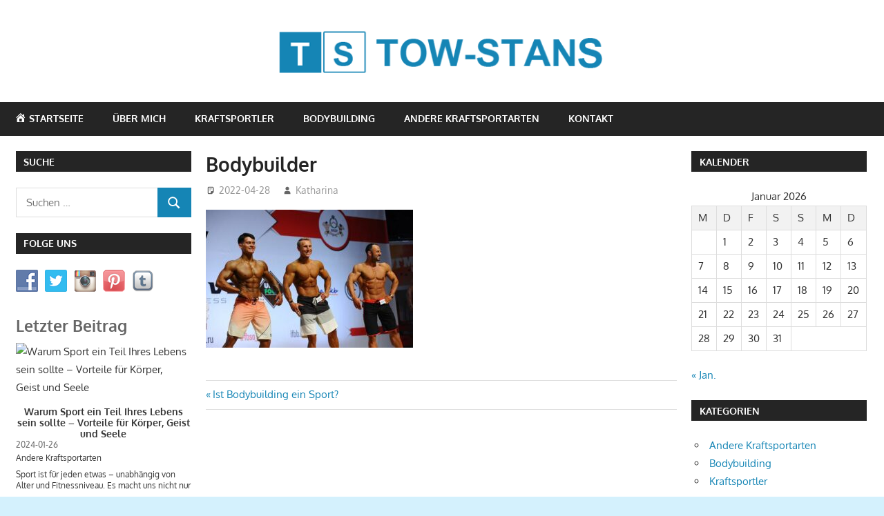

--- FILE ---
content_type: text/html; charset=UTF-8
request_url: https://www.tow-stans.com/ist-bodybuilding-ein-sport/bodybuilder-2/
body_size: 16836
content:
<!DOCTYPE html>
<html dir="ltr" lang="de">

<head>
<meta charset="UTF-8">
<meta name="viewport" content="width=device-width, initial-scale=1">
<link rel="profile" href="https://gmpg.org/xfn/11">
<link rel="pingback" href="https://www.tow-stans.com/xmlrpc.php">

<title>Bodybuilder | tow-stans</title>

		<!-- All in One SEO 4.9.3 - aioseo.com -->
	<meta name="robots" content="max-snippet:-1, max-image-preview:large, max-video-preview:-1" />
	<meta name="author" content="Katharina"/>
	<link rel="canonical" href="https://www.tow-stans.com/ist-bodybuilding-ein-sport/bodybuilder-2/" />
	<meta name="generator" content="All in One SEO (AIOSEO) 4.9.3" />
		<script type="application/ld+json" class="aioseo-schema">
			{"@context":"https:\/\/schema.org","@graph":[{"@type":"BreadcrumbList","@id":"https:\/\/www.tow-stans.com\/ist-bodybuilding-ein-sport\/bodybuilder-2\/#breadcrumblist","itemListElement":[{"@type":"ListItem","@id":"https:\/\/www.tow-stans.com#listItem","position":1,"name":"Home","item":"https:\/\/www.tow-stans.com","nextItem":{"@type":"ListItem","@id":"https:\/\/www.tow-stans.com\/ist-bodybuilding-ein-sport\/bodybuilder-2\/#listItem","name":"Bodybuilder"}},{"@type":"ListItem","@id":"https:\/\/www.tow-stans.com\/ist-bodybuilding-ein-sport\/bodybuilder-2\/#listItem","position":2,"name":"Bodybuilder","previousItem":{"@type":"ListItem","@id":"https:\/\/www.tow-stans.com#listItem","name":"Home"}}]},{"@type":"ItemPage","@id":"https:\/\/www.tow-stans.com\/ist-bodybuilding-ein-sport\/bodybuilder-2\/#itempage","url":"https:\/\/www.tow-stans.com\/ist-bodybuilding-ein-sport\/bodybuilder-2\/","name":"Bodybuilder | tow-stans","inLanguage":"de-DE","isPartOf":{"@id":"https:\/\/www.tow-stans.com\/#website"},"breadcrumb":{"@id":"https:\/\/www.tow-stans.com\/ist-bodybuilding-ein-sport\/bodybuilder-2\/#breadcrumblist"},"author":{"@id":"https:\/\/www.tow-stans.com\/author\/katharina\/#author"},"creator":{"@id":"https:\/\/www.tow-stans.com\/author\/katharina\/#author"},"datePublished":"2022-04-28T19:52:04+00:00","dateModified":"2022-04-28T19:52:04+00:00"},{"@type":"Organization","@id":"https:\/\/www.tow-stans.com\/#organization","name":"tow-stans","url":"https:\/\/www.tow-stans.com\/","logo":{"@type":"ImageObject","url":"https:\/\/www.tow-stans.com\/wp-content\/uploads\/2019\/07\/logo.png","@id":"https:\/\/www.tow-stans.com\/ist-bodybuilding-ein-sport\/bodybuilder-2\/#organizationLogo","width":507,"height":93},"image":{"@id":"https:\/\/www.tow-stans.com\/ist-bodybuilding-ein-sport\/bodybuilder-2\/#organizationLogo"}},{"@type":"Person","@id":"https:\/\/www.tow-stans.com\/author\/katharina\/#author","url":"https:\/\/www.tow-stans.com\/author\/katharina\/","name":"Katharina","image":{"@type":"ImageObject","@id":"https:\/\/www.tow-stans.com\/ist-bodybuilding-ein-sport\/bodybuilder-2\/#authorImage","url":"https:\/\/secure.gravatar.com\/avatar\/eea25b86b85823e01518238e8e41c910?s=96&d=mm&r=g","width":96,"height":96,"caption":"Katharina"}},{"@type":"WebSite","@id":"https:\/\/www.tow-stans.com\/#website","url":"https:\/\/www.tow-stans.com\/","name":"tow-stans","inLanguage":"de-DE","publisher":{"@id":"https:\/\/www.tow-stans.com\/#organization"}}]}
		</script>
		<!-- All in One SEO -->

<link rel="alternate" type="application/rss+xml" title="tow-stans &raquo; Feed" href="https://www.tow-stans.com/feed/" />
<link rel="alternate" type="application/rss+xml" title="tow-stans &raquo; Kommentar-Feed" href="https://www.tow-stans.com/comments/feed/" />
<script type="text/javascript">
window._wpemojiSettings = {"baseUrl":"https:\/\/s.w.org\/images\/core\/emoji\/14.0.0\/72x72\/","ext":".png","svgUrl":"https:\/\/s.w.org\/images\/core\/emoji\/14.0.0\/svg\/","svgExt":".svg","source":{"concatemoji":"https:\/\/www.tow-stans.com\/wp-includes\/js\/wp-emoji-release.min.js?ver=6.1.9"}};
/*! This file is auto-generated */
!function(e,a,t){var n,r,o,i=a.createElement("canvas"),p=i.getContext&&i.getContext("2d");function s(e,t){var a=String.fromCharCode,e=(p.clearRect(0,0,i.width,i.height),p.fillText(a.apply(this,e),0,0),i.toDataURL());return p.clearRect(0,0,i.width,i.height),p.fillText(a.apply(this,t),0,0),e===i.toDataURL()}function c(e){var t=a.createElement("script");t.src=e,t.defer=t.type="text/javascript",a.getElementsByTagName("head")[0].appendChild(t)}for(o=Array("flag","emoji"),t.supports={everything:!0,everythingExceptFlag:!0},r=0;r<o.length;r++)t.supports[o[r]]=function(e){if(p&&p.fillText)switch(p.textBaseline="top",p.font="600 32px Arial",e){case"flag":return s([127987,65039,8205,9895,65039],[127987,65039,8203,9895,65039])?!1:!s([55356,56826,55356,56819],[55356,56826,8203,55356,56819])&&!s([55356,57332,56128,56423,56128,56418,56128,56421,56128,56430,56128,56423,56128,56447],[55356,57332,8203,56128,56423,8203,56128,56418,8203,56128,56421,8203,56128,56430,8203,56128,56423,8203,56128,56447]);case"emoji":return!s([129777,127995,8205,129778,127999],[129777,127995,8203,129778,127999])}return!1}(o[r]),t.supports.everything=t.supports.everything&&t.supports[o[r]],"flag"!==o[r]&&(t.supports.everythingExceptFlag=t.supports.everythingExceptFlag&&t.supports[o[r]]);t.supports.everythingExceptFlag=t.supports.everythingExceptFlag&&!t.supports.flag,t.DOMReady=!1,t.readyCallback=function(){t.DOMReady=!0},t.supports.everything||(n=function(){t.readyCallback()},a.addEventListener?(a.addEventListener("DOMContentLoaded",n,!1),e.addEventListener("load",n,!1)):(e.attachEvent("onload",n),a.attachEvent("onreadystatechange",function(){"complete"===a.readyState&&t.readyCallback()})),(e=t.source||{}).concatemoji?c(e.concatemoji):e.wpemoji&&e.twemoji&&(c(e.twemoji),c(e.wpemoji)))}(window,document,window._wpemojiSettings);
</script>
<style type="text/css">
img.wp-smiley,
img.emoji {
	display: inline !important;
	border: none !important;
	box-shadow: none !important;
	height: 1em !important;
	width: 1em !important;
	margin: 0 0.07em !important;
	vertical-align: -0.1em !important;
	background: none !important;
	padding: 0 !important;
}
</style>
	<link rel='stylesheet' id='gambit-theme-fonts-css' href='https://www.tow-stans.com/wp-content/fonts/dfc0b555ec93adaba1beac678593df81.css?ver=20201110' type='text/css' media='all' />
<link rel='stylesheet' id='dashicons-css' href='https://www.tow-stans.com/wp-includes/css/dashicons.min.css?ver=6.1.9' type='text/css' media='all' />
<link rel='stylesheet' id='menu-icons-extra-css' href='https://www.tow-stans.com/wp-content/plugins/menu-icons/css/extra.min.css?ver=0.13.20' type='text/css' media='all' />
<link rel='stylesheet' id='wp-block-library-css' href='https://www.tow-stans.com/wp-includes/css/dist/block-library/style.min.css?ver=6.1.9' type='text/css' media='all' />
<link rel='stylesheet' id='aioseo/css/src/vue/standalone/blocks/table-of-contents/global.scss-css' href='https://www.tow-stans.com/wp-content/plugins/all-in-one-seo-pack/dist/Lite/assets/css/table-of-contents/global.e90f6d47.css?ver=4.9.3' type='text/css' media='all' />
<link rel='stylesheet' id='classic-theme-styles-css' href='https://www.tow-stans.com/wp-includes/css/classic-themes.min.css?ver=1' type='text/css' media='all' />
<style id='global-styles-inline-css' type='text/css'>
body{--wp--preset--color--black: #000000;--wp--preset--color--cyan-bluish-gray: #abb8c3;--wp--preset--color--white: #ffffff;--wp--preset--color--pale-pink: #f78da7;--wp--preset--color--vivid-red: #cf2e2e;--wp--preset--color--luminous-vivid-orange: #ff6900;--wp--preset--color--luminous-vivid-amber: #fcb900;--wp--preset--color--light-green-cyan: #7bdcb5;--wp--preset--color--vivid-green-cyan: #00d084;--wp--preset--color--pale-cyan-blue: #8ed1fc;--wp--preset--color--vivid-cyan-blue: #0693e3;--wp--preset--color--vivid-purple: #9b51e0;--wp--preset--color--primary: #1585b5;--wp--preset--color--secondary: #006c9c;--wp--preset--color--tertiary: #005282;--wp--preset--color--accent: #b52315;--wp--preset--color--highlight: #15b545;--wp--preset--color--light-gray: #e5e5e5;--wp--preset--color--gray: #999999;--wp--preset--color--dark-gray: #252525;--wp--preset--gradient--vivid-cyan-blue-to-vivid-purple: linear-gradient(135deg,rgba(6,147,227,1) 0%,rgb(155,81,224) 100%);--wp--preset--gradient--light-green-cyan-to-vivid-green-cyan: linear-gradient(135deg,rgb(122,220,180) 0%,rgb(0,208,130) 100%);--wp--preset--gradient--luminous-vivid-amber-to-luminous-vivid-orange: linear-gradient(135deg,rgba(252,185,0,1) 0%,rgba(255,105,0,1) 100%);--wp--preset--gradient--luminous-vivid-orange-to-vivid-red: linear-gradient(135deg,rgba(255,105,0,1) 0%,rgb(207,46,46) 100%);--wp--preset--gradient--very-light-gray-to-cyan-bluish-gray: linear-gradient(135deg,rgb(238,238,238) 0%,rgb(169,184,195) 100%);--wp--preset--gradient--cool-to-warm-spectrum: linear-gradient(135deg,rgb(74,234,220) 0%,rgb(151,120,209) 20%,rgb(207,42,186) 40%,rgb(238,44,130) 60%,rgb(251,105,98) 80%,rgb(254,248,76) 100%);--wp--preset--gradient--blush-light-purple: linear-gradient(135deg,rgb(255,206,236) 0%,rgb(152,150,240) 100%);--wp--preset--gradient--blush-bordeaux: linear-gradient(135deg,rgb(254,205,165) 0%,rgb(254,45,45) 50%,rgb(107,0,62) 100%);--wp--preset--gradient--luminous-dusk: linear-gradient(135deg,rgb(255,203,112) 0%,rgb(199,81,192) 50%,rgb(65,88,208) 100%);--wp--preset--gradient--pale-ocean: linear-gradient(135deg,rgb(255,245,203) 0%,rgb(182,227,212) 50%,rgb(51,167,181) 100%);--wp--preset--gradient--electric-grass: linear-gradient(135deg,rgb(202,248,128) 0%,rgb(113,206,126) 100%);--wp--preset--gradient--midnight: linear-gradient(135deg,rgb(2,3,129) 0%,rgb(40,116,252) 100%);--wp--preset--duotone--dark-grayscale: url('#wp-duotone-dark-grayscale');--wp--preset--duotone--grayscale: url('#wp-duotone-grayscale');--wp--preset--duotone--purple-yellow: url('#wp-duotone-purple-yellow');--wp--preset--duotone--blue-red: url('#wp-duotone-blue-red');--wp--preset--duotone--midnight: url('#wp-duotone-midnight');--wp--preset--duotone--magenta-yellow: url('#wp-duotone-magenta-yellow');--wp--preset--duotone--purple-green: url('#wp-duotone-purple-green');--wp--preset--duotone--blue-orange: url('#wp-duotone-blue-orange');--wp--preset--font-size--small: 13px;--wp--preset--font-size--medium: 20px;--wp--preset--font-size--large: 36px;--wp--preset--font-size--x-large: 42px;--wp--preset--spacing--20: 0.44rem;--wp--preset--spacing--30: 0.67rem;--wp--preset--spacing--40: 1rem;--wp--preset--spacing--50: 1.5rem;--wp--preset--spacing--60: 2.25rem;--wp--preset--spacing--70: 3.38rem;--wp--preset--spacing--80: 5.06rem;}:where(.is-layout-flex){gap: 0.5em;}body .is-layout-flow > .alignleft{float: left;margin-inline-start: 0;margin-inline-end: 2em;}body .is-layout-flow > .alignright{float: right;margin-inline-start: 2em;margin-inline-end: 0;}body .is-layout-flow > .aligncenter{margin-left: auto !important;margin-right: auto !important;}body .is-layout-constrained > .alignleft{float: left;margin-inline-start: 0;margin-inline-end: 2em;}body .is-layout-constrained > .alignright{float: right;margin-inline-start: 2em;margin-inline-end: 0;}body .is-layout-constrained > .aligncenter{margin-left: auto !important;margin-right: auto !important;}body .is-layout-constrained > :where(:not(.alignleft):not(.alignright):not(.alignfull)){max-width: var(--wp--style--global--content-size);margin-left: auto !important;margin-right: auto !important;}body .is-layout-constrained > .alignwide{max-width: var(--wp--style--global--wide-size);}body .is-layout-flex{display: flex;}body .is-layout-flex{flex-wrap: wrap;align-items: center;}body .is-layout-flex > *{margin: 0;}:where(.wp-block-columns.is-layout-flex){gap: 2em;}.has-black-color{color: var(--wp--preset--color--black) !important;}.has-cyan-bluish-gray-color{color: var(--wp--preset--color--cyan-bluish-gray) !important;}.has-white-color{color: var(--wp--preset--color--white) !important;}.has-pale-pink-color{color: var(--wp--preset--color--pale-pink) !important;}.has-vivid-red-color{color: var(--wp--preset--color--vivid-red) !important;}.has-luminous-vivid-orange-color{color: var(--wp--preset--color--luminous-vivid-orange) !important;}.has-luminous-vivid-amber-color{color: var(--wp--preset--color--luminous-vivid-amber) !important;}.has-light-green-cyan-color{color: var(--wp--preset--color--light-green-cyan) !important;}.has-vivid-green-cyan-color{color: var(--wp--preset--color--vivid-green-cyan) !important;}.has-pale-cyan-blue-color{color: var(--wp--preset--color--pale-cyan-blue) !important;}.has-vivid-cyan-blue-color{color: var(--wp--preset--color--vivid-cyan-blue) !important;}.has-vivid-purple-color{color: var(--wp--preset--color--vivid-purple) !important;}.has-black-background-color{background-color: var(--wp--preset--color--black) !important;}.has-cyan-bluish-gray-background-color{background-color: var(--wp--preset--color--cyan-bluish-gray) !important;}.has-white-background-color{background-color: var(--wp--preset--color--white) !important;}.has-pale-pink-background-color{background-color: var(--wp--preset--color--pale-pink) !important;}.has-vivid-red-background-color{background-color: var(--wp--preset--color--vivid-red) !important;}.has-luminous-vivid-orange-background-color{background-color: var(--wp--preset--color--luminous-vivid-orange) !important;}.has-luminous-vivid-amber-background-color{background-color: var(--wp--preset--color--luminous-vivid-amber) !important;}.has-light-green-cyan-background-color{background-color: var(--wp--preset--color--light-green-cyan) !important;}.has-vivid-green-cyan-background-color{background-color: var(--wp--preset--color--vivid-green-cyan) !important;}.has-pale-cyan-blue-background-color{background-color: var(--wp--preset--color--pale-cyan-blue) !important;}.has-vivid-cyan-blue-background-color{background-color: var(--wp--preset--color--vivid-cyan-blue) !important;}.has-vivid-purple-background-color{background-color: var(--wp--preset--color--vivid-purple) !important;}.has-black-border-color{border-color: var(--wp--preset--color--black) !important;}.has-cyan-bluish-gray-border-color{border-color: var(--wp--preset--color--cyan-bluish-gray) !important;}.has-white-border-color{border-color: var(--wp--preset--color--white) !important;}.has-pale-pink-border-color{border-color: var(--wp--preset--color--pale-pink) !important;}.has-vivid-red-border-color{border-color: var(--wp--preset--color--vivid-red) !important;}.has-luminous-vivid-orange-border-color{border-color: var(--wp--preset--color--luminous-vivid-orange) !important;}.has-luminous-vivid-amber-border-color{border-color: var(--wp--preset--color--luminous-vivid-amber) !important;}.has-light-green-cyan-border-color{border-color: var(--wp--preset--color--light-green-cyan) !important;}.has-vivid-green-cyan-border-color{border-color: var(--wp--preset--color--vivid-green-cyan) !important;}.has-pale-cyan-blue-border-color{border-color: var(--wp--preset--color--pale-cyan-blue) !important;}.has-vivid-cyan-blue-border-color{border-color: var(--wp--preset--color--vivid-cyan-blue) !important;}.has-vivid-purple-border-color{border-color: var(--wp--preset--color--vivid-purple) !important;}.has-vivid-cyan-blue-to-vivid-purple-gradient-background{background: var(--wp--preset--gradient--vivid-cyan-blue-to-vivid-purple) !important;}.has-light-green-cyan-to-vivid-green-cyan-gradient-background{background: var(--wp--preset--gradient--light-green-cyan-to-vivid-green-cyan) !important;}.has-luminous-vivid-amber-to-luminous-vivid-orange-gradient-background{background: var(--wp--preset--gradient--luminous-vivid-amber-to-luminous-vivid-orange) !important;}.has-luminous-vivid-orange-to-vivid-red-gradient-background{background: var(--wp--preset--gradient--luminous-vivid-orange-to-vivid-red) !important;}.has-very-light-gray-to-cyan-bluish-gray-gradient-background{background: var(--wp--preset--gradient--very-light-gray-to-cyan-bluish-gray) !important;}.has-cool-to-warm-spectrum-gradient-background{background: var(--wp--preset--gradient--cool-to-warm-spectrum) !important;}.has-blush-light-purple-gradient-background{background: var(--wp--preset--gradient--blush-light-purple) !important;}.has-blush-bordeaux-gradient-background{background: var(--wp--preset--gradient--blush-bordeaux) !important;}.has-luminous-dusk-gradient-background{background: var(--wp--preset--gradient--luminous-dusk) !important;}.has-pale-ocean-gradient-background{background: var(--wp--preset--gradient--pale-ocean) !important;}.has-electric-grass-gradient-background{background: var(--wp--preset--gradient--electric-grass) !important;}.has-midnight-gradient-background{background: var(--wp--preset--gradient--midnight) !important;}.has-small-font-size{font-size: var(--wp--preset--font-size--small) !important;}.has-medium-font-size{font-size: var(--wp--preset--font-size--medium) !important;}.has-large-font-size{font-size: var(--wp--preset--font-size--large) !important;}.has-x-large-font-size{font-size: var(--wp--preset--font-size--x-large) !important;}
.wp-block-navigation a:where(:not(.wp-element-button)){color: inherit;}
:where(.wp-block-columns.is-layout-flex){gap: 2em;}
.wp-block-pullquote{font-size: 1.5em;line-height: 1.6;}
</style>
<link rel='stylesheet' id='social-widget-css' href='https://www.tow-stans.com/wp-content/plugins/social-media-widget/social_widget.css?ver=6.1.9' type='text/css' media='all' />
<link rel='stylesheet' id='gambit-stylesheet-css' href='https://www.tow-stans.com/wp-content/themes/gambit/style.css?ver=2.1.2' type='text/css' media='all' />
<style id='gambit-stylesheet-inline-css' type='text/css'>
.site-title, .site-description { position: absolute; clip: rect(1px, 1px, 1px, 1px); width: 1px; height: 1px; overflow: hidden; }
</style>
<link rel='stylesheet' id='gambit-safari-flexbox-fixes-css' href='https://www.tow-stans.com/wp-content/themes/gambit/assets/css/safari-flexbox-fixes.css?ver=20210115' type='text/css' media='all' />
<link rel='stylesheet' id='myStyleSheets-css' href='https://www.tow-stans.com/wp-content/plugins/wp-latest-posts/css/wplp_front.css?ver=5.0.11' type='text/css' media='all' />
<link rel='stylesheet' id='wplpStyleDefault-css' href='https://www.tow-stans.com/wp-content/plugins/wp-latest-posts/themes/default/style.css?ver=5.0.11' type='text/css' media='all' />
<style id='wplpStyleDefault-inline-css' type='text/css'>
#wplp_widget_57.wplp_container.default:hover .flex-next,#wplp_widget_57.wplp_container .flex-direction-nav .flex-prev{color : rgb(51, 51, 51) !important}#wplp_widget_57 .swiper-button-next,#wplp_widget_57 .swiper-button-prev{color : rgb(51, 51, 51)!important; background-image: none!important}#wplp_widget_57.wplp_container.default:hover .flex-next:hover,#wplp_widget_57.wplp_container.default:hover .flex-prev:hover{color :rgb(54, 54, 54) !important}#wplp_widget_57 .swiper-button-next:hover,#wplp_widget_57 .swiper-button-prev:hover{color :rgb(54, 54, 54)!important}#wplp_widget_57 .swiper-pagination-bullet-active{background: rgb(54, 54, 54)!important}#wplp_widget_57.wplp_container .read-more{float:right;background-color : transparent}#wplp_widget_57.wplp_container .read-more{border :1px solid transparent;border-radius: 0px;}#wplp_widget_57.wplp_container .read-more{color : #0c0c0c}#wplp_widget_57.wplp_container .read-more{padding: 3px 7px}#wplp_widget_57 .wplp_listposts .swiper-slide .insideframe:hover .img_cropper:before,#wplp_widget_57 .wplp_listposts .swiper-slide .insideframe:hover .img_cropper:after {opacity:0.4}#wplp_widget_57 .wplp_listposts .swiper-slide .img_cropper:after {background:transparent;-webkit-box-shadow: inset 0 0 10px 2px transparent;box-shadow: inset 0 0 10px 2px transparent;}#wplp_widget_57 .wplp_listposts .swiper-slide .img_cropper:before{content:'\f109';}#wplp_widget_57 .wplp_listposts .swiper-slide .img_cropper:before{color:#ffffff}#wplp_widget_57 .wplp_listposts .swiper-slide .img_cropper:before{background:#2C8FC7}@media screen and (max-width: 767px) {#wplp_widget_57 .wplp_listposts.swiper-slide-mb {display: grid;
                    grid-template-columns: repeat(1, 1fr);
                    grid-template-rows: repeat(5, 1fr);
                    gap: 0px;
                    grid-auto-flow: column;}}
</style>
<script type='text/javascript' src='https://www.tow-stans.com/wp-content/themes/gambit/assets/js/svgxuse.min.js?ver=1.2.6' id='svgxuse-js'></script>
<script type='text/javascript' src='https://www.tow-stans.com/wp-includes/js/jquery/jquery.min.js?ver=3.6.1' id='jquery-core-js'></script>
<script type='text/javascript' src='https://www.tow-stans.com/wp-includes/js/jquery/jquery-migrate.min.js?ver=3.3.2' id='jquery-migrate-js'></script>
<script type='text/javascript' src='https://www.tow-stans.com/wp-content/themes/gambit/assets/js/jquery.flexslider-min.js?ver=2.6.0' id='jquery-flexslider-js'></script>
<script type='text/javascript' id='gambit-slider-js-extra'>
/* <![CDATA[ */
var gambit_slider_params = {"animation":"slide","speed":"7000"};
/* ]]> */
</script>
<script type='text/javascript' src='https://www.tow-stans.com/wp-content/themes/gambit/assets/js/slider.js?ver=20190910' id='gambit-slider-js'></script>
<link rel="https://api.w.org/" href="https://www.tow-stans.com/wp-json/" /><link rel="alternate" type="application/json" href="https://www.tow-stans.com/wp-json/wp/v2/media/311" /><link rel="EditURI" type="application/rsd+xml" title="RSD" href="https://www.tow-stans.com/xmlrpc.php?rsd" />
<link rel="wlwmanifest" type="application/wlwmanifest+xml" href="https://www.tow-stans.com/wp-includes/wlwmanifest.xml" />
<meta name="generator" content="WordPress 6.1.9" />
<link rel='shortlink' href='https://www.tow-stans.com/?p=311' />
<link rel="alternate" type="application/json+oembed" href="https://www.tow-stans.com/wp-json/oembed/1.0/embed?url=https%3A%2F%2Fwww.tow-stans.com%2Fist-bodybuilding-ein-sport%2Fbodybuilder-2%2F" />
<link rel="alternate" type="text/xml+oembed" href="https://www.tow-stans.com/wp-json/oembed/1.0/embed?url=https%3A%2F%2Fwww.tow-stans.com%2Fist-bodybuilding-ein-sport%2Fbodybuilder-2%2F&#038;format=xml" />
<style type="text/css"></style><link rel="icon" href="https://www.tow-stans.com/wp-content/uploads/2019/06/cropped-fav-32x32.png" sizes="32x32" />
<link rel="icon" href="https://www.tow-stans.com/wp-content/uploads/2019/06/cropped-fav-192x192.png" sizes="192x192" />
<link rel="apple-touch-icon" href="https://www.tow-stans.com/wp-content/uploads/2019/06/cropped-fav-180x180.png" />
<meta name="msapplication-TileImage" content="https://www.tow-stans.com/wp-content/uploads/2019/06/cropped-fav-270x270.png" />
		<style type="text/css" id="wp-custom-css">
			#logo {
    margin: 0 30%;
}

body.custom-background {
    background-color: #d4f1fd !important;
}

body {
    background: #d4f1fd;
}

form.customize-unpreviewable input {
	margin-top: 10px;
}		</style>
		</head>

<body class="attachment attachment-template-default single single-attachment postid-311 attachmentid-311 attachment-jpeg wp-custom-logo wp-embed-responsive content-center">
<svg xmlns="http://www.w3.org/2000/svg" viewBox="0 0 0 0" width="0" height="0" focusable="false" role="none" style="visibility: hidden; position: absolute; left: -9999px; overflow: hidden;" ><defs><filter id="wp-duotone-dark-grayscale"><feColorMatrix color-interpolation-filters="sRGB" type="matrix" values=" .299 .587 .114 0 0 .299 .587 .114 0 0 .299 .587 .114 0 0 .299 .587 .114 0 0 " /><feComponentTransfer color-interpolation-filters="sRGB" ><feFuncR type="table" tableValues="0 0.49803921568627" /><feFuncG type="table" tableValues="0 0.49803921568627" /><feFuncB type="table" tableValues="0 0.49803921568627" /><feFuncA type="table" tableValues="1 1" /></feComponentTransfer><feComposite in2="SourceGraphic" operator="in" /></filter></defs></svg><svg xmlns="http://www.w3.org/2000/svg" viewBox="0 0 0 0" width="0" height="0" focusable="false" role="none" style="visibility: hidden; position: absolute; left: -9999px; overflow: hidden;" ><defs><filter id="wp-duotone-grayscale"><feColorMatrix color-interpolation-filters="sRGB" type="matrix" values=" .299 .587 .114 0 0 .299 .587 .114 0 0 .299 .587 .114 0 0 .299 .587 .114 0 0 " /><feComponentTransfer color-interpolation-filters="sRGB" ><feFuncR type="table" tableValues="0 1" /><feFuncG type="table" tableValues="0 1" /><feFuncB type="table" tableValues="0 1" /><feFuncA type="table" tableValues="1 1" /></feComponentTransfer><feComposite in2="SourceGraphic" operator="in" /></filter></defs></svg><svg xmlns="http://www.w3.org/2000/svg" viewBox="0 0 0 0" width="0" height="0" focusable="false" role="none" style="visibility: hidden; position: absolute; left: -9999px; overflow: hidden;" ><defs><filter id="wp-duotone-purple-yellow"><feColorMatrix color-interpolation-filters="sRGB" type="matrix" values=" .299 .587 .114 0 0 .299 .587 .114 0 0 .299 .587 .114 0 0 .299 .587 .114 0 0 " /><feComponentTransfer color-interpolation-filters="sRGB" ><feFuncR type="table" tableValues="0.54901960784314 0.98823529411765" /><feFuncG type="table" tableValues="0 1" /><feFuncB type="table" tableValues="0.71764705882353 0.25490196078431" /><feFuncA type="table" tableValues="1 1" /></feComponentTransfer><feComposite in2="SourceGraphic" operator="in" /></filter></defs></svg><svg xmlns="http://www.w3.org/2000/svg" viewBox="0 0 0 0" width="0" height="0" focusable="false" role="none" style="visibility: hidden; position: absolute; left: -9999px; overflow: hidden;" ><defs><filter id="wp-duotone-blue-red"><feColorMatrix color-interpolation-filters="sRGB" type="matrix" values=" .299 .587 .114 0 0 .299 .587 .114 0 0 .299 .587 .114 0 0 .299 .587 .114 0 0 " /><feComponentTransfer color-interpolation-filters="sRGB" ><feFuncR type="table" tableValues="0 1" /><feFuncG type="table" tableValues="0 0.27843137254902" /><feFuncB type="table" tableValues="0.5921568627451 0.27843137254902" /><feFuncA type="table" tableValues="1 1" /></feComponentTransfer><feComposite in2="SourceGraphic" operator="in" /></filter></defs></svg><svg xmlns="http://www.w3.org/2000/svg" viewBox="0 0 0 0" width="0" height="0" focusable="false" role="none" style="visibility: hidden; position: absolute; left: -9999px; overflow: hidden;" ><defs><filter id="wp-duotone-midnight"><feColorMatrix color-interpolation-filters="sRGB" type="matrix" values=" .299 .587 .114 0 0 .299 .587 .114 0 0 .299 .587 .114 0 0 .299 .587 .114 0 0 " /><feComponentTransfer color-interpolation-filters="sRGB" ><feFuncR type="table" tableValues="0 0" /><feFuncG type="table" tableValues="0 0.64705882352941" /><feFuncB type="table" tableValues="0 1" /><feFuncA type="table" tableValues="1 1" /></feComponentTransfer><feComposite in2="SourceGraphic" operator="in" /></filter></defs></svg><svg xmlns="http://www.w3.org/2000/svg" viewBox="0 0 0 0" width="0" height="0" focusable="false" role="none" style="visibility: hidden; position: absolute; left: -9999px; overflow: hidden;" ><defs><filter id="wp-duotone-magenta-yellow"><feColorMatrix color-interpolation-filters="sRGB" type="matrix" values=" .299 .587 .114 0 0 .299 .587 .114 0 0 .299 .587 .114 0 0 .299 .587 .114 0 0 " /><feComponentTransfer color-interpolation-filters="sRGB" ><feFuncR type="table" tableValues="0.78039215686275 1" /><feFuncG type="table" tableValues="0 0.94901960784314" /><feFuncB type="table" tableValues="0.35294117647059 0.47058823529412" /><feFuncA type="table" tableValues="1 1" /></feComponentTransfer><feComposite in2="SourceGraphic" operator="in" /></filter></defs></svg><svg xmlns="http://www.w3.org/2000/svg" viewBox="0 0 0 0" width="0" height="0" focusable="false" role="none" style="visibility: hidden; position: absolute; left: -9999px; overflow: hidden;" ><defs><filter id="wp-duotone-purple-green"><feColorMatrix color-interpolation-filters="sRGB" type="matrix" values=" .299 .587 .114 0 0 .299 .587 .114 0 0 .299 .587 .114 0 0 .299 .587 .114 0 0 " /><feComponentTransfer color-interpolation-filters="sRGB" ><feFuncR type="table" tableValues="0.65098039215686 0.40392156862745" /><feFuncG type="table" tableValues="0 1" /><feFuncB type="table" tableValues="0.44705882352941 0.4" /><feFuncA type="table" tableValues="1 1" /></feComponentTransfer><feComposite in2="SourceGraphic" operator="in" /></filter></defs></svg><svg xmlns="http://www.w3.org/2000/svg" viewBox="0 0 0 0" width="0" height="0" focusable="false" role="none" style="visibility: hidden; position: absolute; left: -9999px; overflow: hidden;" ><defs><filter id="wp-duotone-blue-orange"><feColorMatrix color-interpolation-filters="sRGB" type="matrix" values=" .299 .587 .114 0 0 .299 .587 .114 0 0 .299 .587 .114 0 0 .299 .587 .114 0 0 " /><feComponentTransfer color-interpolation-filters="sRGB" ><feFuncR type="table" tableValues="0.098039215686275 1" /><feFuncG type="table" tableValues="0 0.66274509803922" /><feFuncB type="table" tableValues="0.84705882352941 0.41960784313725" /><feFuncA type="table" tableValues="1 1" /></feComponentTransfer><feComposite in2="SourceGraphic" operator="in" /></filter></defs></svg>
	
	<div id="page" class="hfeed site">

		<a class="skip-link screen-reader-text" href="#content">Zum Inhalt springen</a>

				
		<header id="masthead" class="site-header clearfix" role="banner">

			<div class="header-main container clearfix">

				<div id="logo" class="site-branding clearfix">

					<a href="https://www.tow-stans.com/" class="custom-logo-link" rel="home"><img width="507" height="93" src="https://www.tow-stans.com/wp-content/uploads/2019/07/logo.png" class="custom-logo" alt="tow-stans" decoding="async" srcset="https://www.tow-stans.com/wp-content/uploads/2019/07/logo.png 507w, https://www.tow-stans.com/wp-content/uploads/2019/07/logo-300x55.png 300w" sizes="(max-width: 507px) 100vw, 507px" title="logo" /></a>					
			<p class="site-title"><a href="https://www.tow-stans.com/" rel="home">tow-stans</a></p>

								
				</div><!-- .site-branding -->

				<div class="header-widgets clearfix">

					
				</div><!-- .header-widgets -->

			</div><!-- .header-main -->

			

	<div id="main-navigation-wrap" class="primary-navigation-wrap">

		<button class="primary-menu-toggle menu-toggle" aria-controls="primary-menu" aria-expanded="false" >
			<svg class="icon icon-menu" aria-hidden="true" role="img"> <use xlink:href="https://www.tow-stans.com/wp-content/themes/gambit/assets/icons/genericons-neue.svg#menu"></use> </svg><svg class="icon icon-close" aria-hidden="true" role="img"> <use xlink:href="https://www.tow-stans.com/wp-content/themes/gambit/assets/icons/genericons-neue.svg#close"></use> </svg>			<span class="menu-toggle-text">Navigation</span>
		</button>

		<div class="primary-navigation">

			<nav id="site-navigation" class="main-navigation" role="navigation"  aria-label="Primäres Menü">

				<ul id="primary-menu" class="menu"><li id="menu-item-51" class="menu-item menu-item-type-custom menu-item-object-custom menu-item-51"><a href="http://35.157.5.173"><i class="_mi _before dashicons dashicons-admin-home" aria-hidden="true"></i><span>Startseite</span></a></li>
<li id="menu-item-52" class="menu-item menu-item-type-post_type menu-item-object-page menu-item-52"><a href="https://www.tow-stans.com/uber-mich/">Über mich</a></li>
<li id="menu-item-53" class="menu-item menu-item-type-taxonomy menu-item-object-category menu-item-53"><a href="https://www.tow-stans.com/category/kraftsportler/">Kraftsportler</a></li>
<li id="menu-item-54" class="menu-item menu-item-type-taxonomy menu-item-object-category menu-item-54"><a href="https://www.tow-stans.com/category/bodybuilding/">Bodybuilding</a></li>
<li id="menu-item-55" class="menu-item menu-item-type-taxonomy menu-item-object-category menu-item-55"><a href="https://www.tow-stans.com/category/andere-kraftsportarten/">Andere Kraftsportarten</a></li>
<li id="menu-item-56" class="menu-item menu-item-type-post_type menu-item-object-page menu-item-56"><a href="https://www.tow-stans.com/kontakt/">Kontakt</a></li>
</ul>			</nav><!-- #site-navigation -->

		</div><!-- .primary-navigation -->

	</div>



		</header><!-- #masthead -->

		
		<div id="content-wrap" class="site-content-wrap clearfix">

			
			
			<div id="content" class="site-content container clearfix">

	<section id="primary" class="content-area">
		<main id="main" class="site-main" role="main">

		
<article id="post-311" class="post-311 attachment type-attachment status-inherit hentry">

	
	<header class="entry-header">

		<h1 class="entry-title">Bodybuilder</h1>
		<div class="entry-meta"><span class="meta-date"><svg class="icon icon-standard" aria-hidden="true" role="img"> <use xlink:href="https://www.tow-stans.com/wp-content/themes/gambit/assets/icons/genericons-neue.svg#standard"></use> </svg><a href="https://www.tow-stans.com/ist-bodybuilding-ein-sport/bodybuilder-2/" title="19:52" rel="bookmark"><time class="entry-date published updated" datetime="2022-04-28T19:52:04+00:00">2022-04-28</time></a></span><span class="meta-author"> <svg class="icon icon-user" aria-hidden="true" role="img"> <use xlink:href="https://www.tow-stans.com/wp-content/themes/gambit/assets/icons/genericons-neue.svg#user"></use> </svg><span class="author vcard"><a class="url fn n" href="https://www.tow-stans.com/author/katharina/" title="Alle Beiträge von Katharina anzeigen" rel="author">Katharina</a></span></span></div>
	</header><!-- .entry-header -->

	<div class="entry-content clearfix">

		
<p class="attachment"><a href="https://www.tow-stans.com/wp-content/uploads/2022/03/Bodybuilder.jpg"><img width="300" height="199" src="https://www.tow-stans.com/wp-content/uploads/2022/03/Bodybuilder-300x199.jpg" class="attachment-medium size-medium" alt="Bodybuilder 300x199 - Bodybuilder" decoding="async" loading="lazy" srcset="https://www.tow-stans.com/wp-content/uploads/2022/03/Bodybuilder-300x200.jpg 300w, https://www.tow-stans.com/wp-content/uploads/2022/03/Bodybuilder-420x280.jpg 420w, https://www.tow-stans.com/wp-content/uploads/2022/03/Bodybuilder.jpg 640w" sizes="(max-width: 300px) 100vw, 300px" title="Bodybuilder"></a></p>

		
	</div><!-- .entry-content -->

	<footer class="entry-footer">

				
	<nav class="navigation post-navigation" aria-label="Beiträge">
		<h2 class="screen-reader-text">Beitragsnavigation</h2>
		<div class="nav-links"><div class="nav-previous"><a href="https://www.tow-stans.com/ist-bodybuilding-ein-sport/" rel="prev"><span class="screen-reader-text">Vorheriger Beitrag:</span>Ist Bodybuilding ein Sport?</a></div></div>
	</nav>
	</footer><!-- .entry-footer -->

</article>

<div id="comments" class="comments-area">

	
	
	
	
</div><!-- #comments -->

		</main><!-- #main -->
	</section><!-- #primary -->

		<section id="secondary" class="main-sidebar widget-area clearfix" role="complementary">

		<aside id="search-2" class="widget widget_search clearfix"><div class="widget-header"><h3 class="widget-title">Suche</h3></div>
<form role="search" method="get" class="search-form" action="https://www.tow-stans.com/">
	<label>
		<span class="screen-reader-text">Suchen nach:</span>
		<input type="search" class="search-field"
			placeholder="Suchen …"
			value="" name="s"
			title="Suchen nach:" />
	</label>
	<button type="submit" class="search-submit">
		<svg class="icon icon-search" aria-hidden="true" role="img"> <use xlink:href="https://www.tow-stans.com/wp-content/themes/gambit/assets/icons/genericons-neue.svg#search"></use> </svg>		<span class="screen-reader-text">Suchen</span>
	</button>
</form>
</aside><aside id="social-widget-3" class="widget Social_Widget clearfix"><div class="widget-header"><h3 class="widget-title">Folge uns</h3></div><div class="socialmedia-buttons smw_left"><a href="https://facebook.com" rel="nofollow" target="_blank"><img width="32" height="32" src="https://www.tow-stans.com/wp-content/plugins/social-media-widget/images/default/32/facebook.png" 
				alt="Follow Us on Facebook" 
				title="Follow Us on Facebook" style="opacity: 0.8; -moz-opacity: 0.8;" class="fade" /></a><a href="https://twitter.com" rel="nofollow" target="_blank"><img width="32" height="32" src="https://www.tow-stans.com/wp-content/plugins/social-media-widget/images/default/32/twitter.png" 
				alt="Follow Us on Twitter" 
				title="Follow Us on Twitter" style="opacity: 0.8; -moz-opacity: 0.8;" class="fade" /></a><a href="https://instagram.com" rel="nofollow" target="_blank"><img width="32" height="32" src="https://www.tow-stans.com/wp-content/plugins/social-media-widget/images/default/32/instagram.png" 
				alt="Follow Us on Instagram" 
				title="Follow Us on Instagram" style="opacity: 0.8; -moz-opacity: 0.8;" class="fade" /></a><a href="https://pinterest.com" rel="nofollow" target="_blank"><img width="32" height="32" src="https://www.tow-stans.com/wp-content/plugins/social-media-widget/images/default/32/pinterest.png" 
				alt="Follow Us on Pinterest" 
				title="Follow Us on Pinterest" style="opacity: 0.8; -moz-opacity: 0.8;" class="fade" /></a><a href="https://tumblr.com" rel="nofollow" target="_blank"><img width="32" height="32" src="https://www.tow-stans.com/wp-content/plugins/social-media-widget/images/default/32/tumblr.png" 
				alt="Follow Us on Tumblr" 
				title="Follow Us on Tumblr" style="opacity: 0.8; -moz-opacity: 0.8;" class="fade" /></a></div></aside><aside id="wplp_widget-3" class="widget widget_wplp_widget clearfix"><style></style><div class="wplp_outside wplp_widget_57" style="max-width:100%;"><span class="wpcu_block_title">Letzter Beitrag</span><div id="wplp_widget_57" class="wplp_widget_default wplp_container vertical swiper wplp-swiper default cols1" data-theme="default" data-post="57" style="" data-max-elts="5" data-per-page="10"><div class="wplp_listposts swiper-wrapper" id="default_57" style="width: 100%;" ><div class="swiper-slide" style=""><div class="insideframe"><div id="wplp_box_top_57_350" class="wpcu-front-box top equalHeightImg" ><div class="wplp-box-item"><a href="https://www.tow-stans.com/warum-sport-ein-teil-ihres-lebens-sein-sollte-vorteile-fuer-koerper-geist-und-seele/"  class="thumbnail"><span class="img_cropper" style="margin-right:4px;margin-bottom:4px;max-width:100%;"><img src="http://35.157.5.173/wp-content/plugins/wp-latest-posts/img/default-image-fpnp.png" style="aspect-ratio:4/3;" srcset="" alt="Warum Sport ein Teil Ihres Lebens sein sollte – Vorteile für Körper, Geist und Seele"  class="wplp_default" /></span></a><a href="https://www.tow-stans.com/warum-sport-ein-teil-ihres-lebens-sein-sollte-vorteile-fuer-koerper-geist-und-seele/"  class="title">Warum Sport ein Teil Ihres Lebens sein sollte – Vorteile für Körper, Geist und Seele</a></div></div><div id="wplp_box_left_57_350" class="wpcu-front-box left wpcu-custom-position" ><div class="wplp-box-item"></div></div><div id="wplp_box_right_57_350" class="wpcu-front-box right wpcu-custom-position" ><div class="wplp-box-item"></div></div><div id="wplp_box_bottom_57_350" class="wpcu-front-box bottom " ><div class="wplp-box-item"><span class="date">2024-01-26</span><span class="category">Andere Kraftsportarten</span><span class="text"><span style="max-height:2.8em" class="line_limit">Sport ist f&uuml;r jeden etwas &ndash; unabh&auml;ngig von Alter und Fitnessniveau. Es macht uns nicht nur Spa&szlig;, darauf zu wetten, w&auml;hrend wir Sportwetten Bonuscodes erkunden, w&auml;hrend jemand anderes spielt, sondern es kann auch &auml;u&szlig;erst wohltuend f&uuml;r unseren K&ouml;rper sein, wenn WIR es &uuml;ben. In einer Welt, in der wir oft vor Bildschirmen sitzen, bietet Sport die perfekte Gelegenheit, aktiv zu werden, neue F&auml;higkeiten zu entwickeln und Spa&szlig; zu haben. Heute werden wir die zahlreichen Vorteile hervorheben, die Bewegung f&uuml;r unsere k&ouml;rperliche Gesundheit, unser geistiges Wohlbefinden und unser soziales Leben bietet.
&nbsp;
K&ouml;rperliche Vorteile des Sports
Sport verbessert nicht nur die Herz-Kreislauf-Gesundheit, sondern steigert auch die Kraft und Ausdauer. Ob Sie laufen, schwimmen oder Rad fahren, regelm&auml;&szlig;ige Bewegung hilft bei der Gewichtskontrolle und verbessert die motorischen F&auml;higkeiten. Sport kann auch das Risiko von chronischen Krankheiten verringern und zu einer h&ouml;heren Knochendichte beitragen.
&nbsp;
Mentale Vorteile
Sport ist ein hervorragendes Mittel zur Stressbew&auml;ltigung. Er verbessert die Stimmung, steigert das Selbstvertrauen und sorgt f&uuml;r sch&auml;rfere kognitive Funktionen. Auch das Schlafmuster kann sich durch regelm&auml;&szlig;ige sportliche Bet&auml;tigung verbessern. Sport gibt uns ein Ziel und motiviert uns, an uns zu arbeiten und uns weiterzuentwickeln.
&nbsp;
Soziale Aspekte
Sport f&ouml;rdert Teamgeist und Freundschaften. Er bietet Gelegenheiten zum Networking und zum Kn&uuml;pfen sozialer Kontakte. Im Team lernt man, zusammenzuarbeiten, gemeinsame Ziele zu verfolgen und Verantwortung zu &uuml;bernehmen. Sportvereine und -gruppen bieten zudem eine Plattform f&uuml;r kulturellen Austausch und das Eintauchen in eine gr&ouml;&szlig;ere Gemeinschaft.
&nbsp;
Pers&ouml;nliche Entwicklung
Durch Sport entwickeln wir Disziplin, lernen, Ziele zu setzen und Zeit effektiv zu managen. Die Herausforderungen und Erfolge im Sport k&ouml;nnen uns auch dabei helfen, pers&ouml;nliche H&uuml;rden im Leben zu &uuml;berwinden.
&nbsp;
Langfristige Gesundheitsvorteile
Regelm&auml;&szlig;ige sportliche Aktivit&auml;t kann das Risiko f&uuml;r viele chronische Krankheiten senken. Sie st&auml;rkt das Immunsystem und verbessert die allgemeine Gesundheit und Lebensqualit&auml;t.
&nbsp;
Tipps f&uuml;r den Einstieg
W&auml;hlen Sie eine Sportart, die zu Ihren Interessen und F&auml;higkeiten passt. Lokale Sportvereine oder Gemeindeprogramme k&ouml;nnen ein guter Startpunkt sein. Setzen Sie sich realistische Ziele und bauen Sie langsam auf.
&nbsp;
&Uuml;berwindung von Barrieren
Zeitmangel, k&ouml;rperliche Einschr&auml;nkungen oder Selbstbewusstsein k&ouml;nnen Anfangsbarrieren darstellen. Wichtig ist, einen Sport zu finden, der zu Ihnen passt und Spa&szlig; macht. Beginnen Sie in kleinen Schritten und erh&ouml;hen Sie allm&auml;hlich die Intensit&auml;t.
&nbsp;
Zus&auml;tzliche Vorteile
Sport bietet auch die M&ouml;glichkeit, die Natur zu erleben und Teil einer gr&ouml;&szlig;eren Gemeinschaft zu sein. Der kulturelle Austausch durch internationale Sportevents ist ein weiterer positiver Aspekt.
&nbsp;
Fazit
Die Integration von Sport in Ihr Leben kann transformative Effekte auf Ihre Gesundheit, Ihr Wohlbefinden und Ihr soziales Leben haben. Es gibt so viele Sportarten zur Auswahl &ndash; es gibt sicherlich etwas, das auch Ihnen Freude bereitet. Warum also nicht heute den ersten Schritt machen und ein aktiveres, ges&uuml;nderes Leben beginnen?</span><span style="margin-left:3px; max-height:2.8em" class="line_limit"> [...]</span></span><span class="custom_fields">
<!-- WPLP Unknown field: Custom_Fields -->
</span></div></div></div></div><div class="swiper-slide" style=""><div class="insideframe"><div id="wplp_box_top_57_347" class="wpcu-front-box top equalHeightImg" ><div class="wplp-box-item"><a href="https://www.tow-stans.com/die-transformative-kraft-von-pilates-und-gymnastik-auf-den-koerper/"  class="thumbnail"><span class="img_cropper" style="margin-right:4px;margin-bottom:4px;max-width:100%;"><img src="http://35.157.5.173/wp-content/plugins/wp-latest-posts/img/default-image-fpnp.png" style="aspect-ratio:4/3;" srcset="" alt="Die transformative Kraft von Pilates und Gymnastik auf den Körper"  class="wplp_default" /></span></a><a href="https://www.tow-stans.com/die-transformative-kraft-von-pilates-und-gymnastik-auf-den-koerper/"  class="title">Die transformative Kraft von Pilates und Gymnastik auf den Körper</a></div></div><div id="wplp_box_left_57_347" class="wpcu-front-box left wpcu-custom-position" ><div class="wplp-box-item"></div></div><div id="wplp_box_right_57_347" class="wpcu-front-box right wpcu-custom-position" ><div class="wplp-box-item"></div></div><div id="wplp_box_bottom_57_347" class="wpcu-front-box bottom " ><div class="wplp-box-item"><span class="date">2023-06-26</span><span class="category">Bodybuilding</span><span class="text"><span style="max-height:2.8em" class="line_limit">Hallo, liebe Fitness-Enthusiasten! In der Welt des Sports gibt es immer wieder spannende Entdeckungen, und heute m&ouml;chten wir uns zwei besonderen Disziplinen widmen: Pilates und Gymnastik. Beide Aktivit&auml;ten sind bekannt f&uuml;r ihre F&auml;higkeit, den K&ouml;rper grundlegend zu transformieren. Doch wie genau wirken sie sich auf unsere Physiologie aus?
&nbsp;
Ein Blick auf Pilates und Gymnastik
Pilates, benannt nach seinem Erfinder Joseph Pilates, ist eine Methode, die sich auf die St&auml;rkung des Kerns, Flexibilit&auml;t und das Bewusstsein f&uuml;r den K&ouml;rper konzentriert. Gymnastik hingegen ist eine vielseitige Sportart, die K&ouml;rperkontrolle, Kraft und Eleganz betont.
&nbsp;
&bdquo;Ver&auml;nderung geschieht durch Bewegung, und Bewegung heilt.&bdquo;
&ndash; Joseph Pilates.
&nbsp;
Die k&ouml;rperlichen Vorteile
Die Praxis von Pilates und Gymnastik bringt eine Vielzahl von k&ouml;rperlichen Vorteilen mit sich. Dazu geh&ouml;ren:
&nbsp;
Verbesserte Flexibilit&auml;t: Durch das Dehnen und St&auml;rken der Muskeln.
Erh&ouml;hte Kraft: Besonders in den Kernmuskeln, Armen und Beinen.
Verbesserte Haltung und K&ouml;rperausrichtung: F&ouml;rdert eine bessere K&ouml;rperhaltung im Alltag.
&nbsp;
Gezielte Muskelgruppen
Sowohl Pilates als auch Gymnastik zielen auf spezifische Muskelgruppen ab und tragen so zu einem definierten und geformten K&ouml;rper bei. Pilates fokussiert sich auf die tiefliegenden Kernmuskeln, w&auml;hrend Gymnastik eine breitere Palette von Muskelgruppen, einschlie&szlig;lich der Schultern, Arme, Beine und des R&uuml;ckens, trainiert.
&nbsp;
Einfluss auf die K&ouml;rperzusammensetzung
Regelm&auml;&szlig;iges Training kann zu einer Verringerung des K&ouml;rperfettanteils und einer Zunahme der Muskeldefinition f&uuml;hren. Pilates und Gymnastik sind besonders effektiv, um eine ausgewogene K&ouml;rper&auml;sthetik zu f&ouml;rdern.
&nbsp;
Bedeutung von Best&auml;ndigkeit
Um sichtbare Ergebnisse zu erzielen, ist Best&auml;ndigkeit der Schl&uuml;ssel. Es geht nicht um sporadische Anstrengungen, sondern um regelm&auml;&szlig;iges und zielgerichtetes Training!
&nbsp;
Tipps f&uuml;r Anf&auml;nger
Wer mit Pilates oder Gymnastik beginnen m&ouml;chte, sollte sich zuerst gut informieren und idealerweise einen qualifizierten Trainer oder ein spezialisiertes Studio aufsuchen. Es ist wichtig, die &Uuml;bungen korrekt auszuf&uuml;hren, um Verletzungen zu vermeiden und die besten Ergebnisse zu erzielen.
&nbsp;
Beachtung von Grenzen
Wie bei jeder k&ouml;rperlichen Aktivit&auml;t ist es wichtig, auf die Signale des eigenen K&ouml;rpers zu h&ouml;ren und die &Uuml;bungen entsprechend anzupassen. Die richtige Technik und Form sind entscheidend, um das Beste aus dem Training herauszuholen.
&nbsp;
Pilates und Gymnastik bieten nicht nur die M&ouml;glichkeit, den K&ouml;rper zu formen und zu st&auml;rken, sondern auch, ein neues Level an Selbstbewusstsein und Wohlbefinden zu erreichen. Es ist eine Reise der Transformation, die sowohl den K&ouml;rper als auch den Geist bereichert. Also, worauf warten Sie noch? Beginnen Sie Ihre Reise zu einem ges&uuml;nderen und strafferen Ich heute!</span><span style="margin-left:3px; max-height:2.8em" class="line_limit"> [...]</span></span><span class="custom_fields">
<!-- WPLP Unknown field: Custom_Fields -->
</span></div></div></div></div><div class="swiper-slide" style=""><div class="insideframe"><div id="wplp_box_top_57_338" class="wpcu-front-box top equalHeightImg" ><div class="wplp-box-item"><a href="https://www.tow-stans.com/die-besten-bodybuilderinnen/"  class="thumbnail"><span class="img_cropper" style="margin-right:4px;margin-bottom:4px;max-width:100%;"><img src="http://35.157.5.173/wp-content/plugins/wp-latest-posts/img/default-image-fpnp.png" style="aspect-ratio:4/3;" srcset="" alt="Die besten Bodybuilderinnen"  class="wplp_default" /></span></a><a href="https://www.tow-stans.com/die-besten-bodybuilderinnen/"  class="title">Die besten Bodybuilderinnen</a></div></div><div id="wplp_box_left_57_338" class="wpcu-front-box left wpcu-custom-position" ><div class="wplp-box-item"></div></div><div id="wplp_box_right_57_338" class="wpcu-front-box right wpcu-custom-position" ><div class="wplp-box-item"></div></div><div id="wplp_box_bottom_57_338" class="wpcu-front-box bottom " ><div class="wplp-box-item"><span class="date">2022-09-05</span><span class="category">Bodybuilding</span><span class="text"><span style="max-height:2.8em" class="line_limit">Bodybuilderinnen geh&ouml;ren zu den am h&auml;rtesten arbeitenden Mitgliedern der breiteren Fitness-Community. Diese Athletinnen &ndash; egal ob sie eine Schwergewichts-Bodybuilderin oder eine junge Bodybuilderin sind &ndash; pushen ihren K&ouml;rper genauso hart wie ihre m&auml;nnlichen Kollegen.
Durch Instagram und andere Soziale Medien wird Bodybuilding auch bei Frauen immer popul&auml;rer und ist so popul&auml;r geworden, dass wir erwarten, es auf Websites wie meister-wetten.com zu sehen, die Werbeangebote f&uuml;r Wetten anbieten!
Doch welche sind die weltweit besten Bodybuilderinnen? Hier finden Sie einen &Uuml;berblick.
Andrea Shaw
Andrea Shaw ist eine amerikanische Bodybuilderin. Shaw begann mit 17 Jahren mit dem Muskelaufbau unter Anleitung und Unterst&uuml;tzung ihrer Mutter, einer Krankenschwester und ehemaligen Personaltrainerin. Diese durchtrainierte Bodybuilderin hat einen BA in Bewegungs- und Sportwissenschaft und nahm 2018 an f&uuml;nf Shows teil und verdiente sich ihre Pro Card bei den NPC Nationals. Andrea wurde nahem den 2. Platz bei den Nationals 2018 ein und den 1. Platz bei den Lenda Murray Detroit Classic 2018, was den Beginn ihrer &auml;u&szlig;erst erfolgreichen Karriere als Bodybuilderin markierte.
Melina Keltaniemi
Melina Keltaniemi ist eine junge Bodybuilderin, die bereits mit 22 Jahren eine erw&auml;hnenswerte Karriere hat. Diese durchtrainierte Bodybuilderin belegte beim Nordic Elite Pro 2018 den 2. Platz, beim IFBB Elite Pro Russia den 3. Platz und war 2018 IFBB Elite Pro World Champion. Ihr Bestreben, die erfolgreichste Bodybuilderin zu werden, ist klar gesetzt und ihre Denkweise entspricht der einer Champion-Wettk&auml;mpferin. Als intelligente Herausforderin zieht es Melina vor, ihren Antrieb darauf zu konzentrieren, ihre Grenzen zu verstehen und zu &uuml;berwinden, um ihr Potenzial als Athletin zu maximieren, anstatt sich nur auf den Sieg zu fokussieren.
Monique Jones
Die Amerikanerin Monique Jones ist eine reife Bodybuilderin, die in der IFBB Pro Women&rsquo;s Bodybuilding Ranking List auf Platz 7 der besten Bodybuilderinnen steht. Monique war eine geborene Sportlerin und begann mit 13 zu trainieren, als ihr Vater einen Satz Gewichte bekam. Monique sagt, sie fing an, sie zu benutzen und f&uuml;hlte eine &bdquo;sofortige Verbindung mit dieser Art von Training&ldquo;.
Andrulla Blanchette
Andrulla Blanchette ist eine britische Bodybuilderin, die von 1986 bis 2002 aktiv an verschiedenen Bodybuilding-Meisterschaften teilgenommen hat, was sie zu einer der erfolgreichsten britischen Bodybuilderinnen macht. Sie hatte eine gl&auml;nzende Karriere als gro&szlig;e Bodybuilderin, nahm an verschiedenen IFBB-Turnieren (International Federation of Bodybuilding) teil und gewann sowohl bei den World Games (1993) als auch beim Ms Olympia-Wettbewerb (2000). Diese durchtrainierte Bodybuilderin hat auch Podestpl&auml;tze bei mehreren anderen IFBB-Turnieren und -Wettk&auml;mpfen erreicht, mit dem 2. Platz bei Ms Olympia (2001) und den Ms International (2000)-Turnieren und dem 3. Platz in der IFBB Grand Prix.
Yaxeni Oriquen
Yaxeni Milagros Oriquen-Garcia Perez ist eine venezolanisch-amerikanische Bodybuilderin und professionelle Bodybuilding-Meisterin, die in der IFBB-Rangliste als zweitbeste eingestuft wird. Im Jahr 2005 gewann Yaxeni den Ms Olympia-Titel, was sie zu einer der erfolgreichsten Bodybuilderinnen aller Zeiten machte, da sie die einzige Venezolanerin war, die den Titel gewann. Yaxeni ist Gewinnerin von f&uuml;nf Ms International-Titeln (2002, 2003, 2005, 2008 und 2012) und hat &uuml;ber 20 Jahre Erfahrung in den Bereichen Ern&auml;hrung, Krafttraining und K&ouml;rperformung.</span><span style="margin-left:3px; max-height:2.8em" class="line_limit"> [...]</span></span><span class="custom_fields">
<!-- WPLP Unknown field: Custom_Fields -->
</span></div></div></div></div><div class="swiper-slide" style=""><div class="insideframe"><div id="wplp_box_top_57_336" class="wpcu-front-box top equalHeightImg" ><div class="wplp-box-item"><a href="https://www.tow-stans.com/wie-finde-ich-die-motivation-zum-trainieren/"  class="thumbnail"><span class="img_cropper" style="margin-right:4px;margin-bottom:4px;max-width:100%;"><img src="http://35.157.5.173/wp-content/plugins/wp-latest-posts/img/default-image-fpnp.png" style="aspect-ratio:4/3;" srcset="" alt="Wie finde ich die Motivation zum Trainieren?"  class="wplp_default" /></span></a><a href="https://www.tow-stans.com/wie-finde-ich-die-motivation-zum-trainieren/"  class="title">Wie finde ich die Motivation zum Trainieren?</a></div></div><div id="wplp_box_left_57_336" class="wpcu-front-box left wpcu-custom-position" ><div class="wplp-box-item"></div></div><div id="wplp_box_right_57_336" class="wpcu-front-box right wpcu-custom-position" ><div class="wplp-box-item"></div></div><div id="wplp_box_bottom_57_336" class="wpcu-front-box bottom " ><div class="wplp-box-item"><span class="date">2022-08-31</span><span class="category">Kraftsportler</span><span class="text"><span style="max-height:2.8em" class="line_limit">Beim Training geht es vielleicht nur darum, den K&ouml;rper zu bewegen, doch der erste Schritt besteht eigentlich darin, Ihren Geist zu bewegen. Das &Uuml;berwinden Ihrer mentalen Blockaden kann die T&uuml;r f&uuml;r neue Ideen, neue Einstellungen und eine neue Motivation f&uuml;r das Training &ouml;ffnen.
Sich bewusst zu sein, wo man sich befindet, aber auch die eigene Verantwortung, dass man sich regelm&auml;&szlig;ig um die eigene Fitness k&uuml;mmert, hilft dabei die Dinge im Gleichgewicht zu halten. Es bringt Sie auch der Ver&auml;nderung Ihrer Lebensweise einen Schritt n&auml;her, weil Sie erkennen, wo Sie Verbesserungspotenzial haben.
Akzeptieren Sie das Training als ein Muss
Wenn Sie gesund werden wollen, ist Bewegung nicht verhandelbar. Keine Pille, Di&auml;t oder Operation kann die k&ouml;rperliche Aktivit&auml;t ersetzen. Also, anstatt Sport als eine Option zu betrachten, verpflichten Sie sich, ihn zu einem regelm&auml;&szlig;igen Teil Ihres Tages zu machen, &auml;hnliche wie Sie Ihr Bett machen oder Ihre Z&auml;hne putzen.
Sich mit der Vorstellung abzufinden, dass Bewegung genauso obligatorisch ist wie das Wegbringen des M&uuml;lls, macht es oft etwas einfacher. Es muss auch nicht in einem Fitnessstudio stattfinden oder Stunden Ihrer Zeit in Anspruch nehmen. Sie k&ouml;nnen n&auml;mlich einfach zu Hause trainieren.
Geben Sie Ihrem Training einen Sinn
F&uuml;r manche Menschen ist Sport ein Mittel zum Zweck. Es ist eine M&ouml;glichkeit, Gewicht zu verlieren oder einen strafferen K&ouml;rper zu bekommen. Zuk&uuml;nftige Ziele sind sch&ouml;n, aber es gibt noch einen weiteren Teil der Gleichung, der, wenn er verfehlt wird, es schwierig macht, sich langfristig an das Training zu halten: Zweck.
Mit anderen Worten, Ihr Training muss einen Wert haben &ndash; unabh&auml;ngig davon, ob Sie Ihr Fitnessziel jemals erreichen. F&uuml;r die Zukunft zu arbeiten reicht nicht aus, um uns anzutreiben und zu motivieren. Wir brauchen etwas, das uns auch im jetzigen Moment bedeutet.
Tun Sie, was sich f&uuml;r Sie am besten anf&uuml;hlt
Welchen Wert bietet das Training also au&szlig;erhalb Ihrer Fitnessziele? Denken Sie dar&uuml;ber nach, was Bewegung f&uuml;r Sie bedeutet, abgesehen davon, Gewicht zu verlieren oder Muskeln aufzubauen. Ihr Ziel kann es sein, Sport zu treiben, um Stress abzubauen und Ihre Energie aufrechtzuerhalten. Oder Bewegung ist vielleicht die einzige Zeit, die Sie jeden Tag f&uuml;r sich haben?
Finden Sie Ihren eigenen Wert und Sinn und finden Sie Ihre Motivation. Wenn es ums Trainieren geht, ist es wichtig, dass Sie Ihren eigenen Weg finden. Sie m&uuml;ssen keinen Gesundheitsclubs beitreten oder an Fitnesskursen teilnehmen, wenn es einfach nicht Ihr Ding ist.
&nbsp;
&nbsp;</span><span style="margin-left:3px; max-height:2.8em" class="line_limit"> [...]</span></span><span class="custom_fields">
<!-- WPLP Unknown field: Custom_Fields -->
</span></div></div></div></div><div class="swiper-slide" style=""><div class="insideframe"><div id="wplp_box_top_57_333" class="wpcu-front-box top equalHeightImg" ><div class="wplp-box-item"><a href="https://www.tow-stans.com/wie-kuenstliche-intelligenz-ki-das-bodybuilding-revolutioniert/"  class="thumbnail"><span class="img_cropper" style="margin-right:4px;margin-bottom:4px;max-width:100%;"><img src="http://35.157.5.173/wp-content/plugins/wp-latest-posts/img/default-image-fpnp.png" style="aspect-ratio:4/3;" srcset="" alt="Wie künstliche Intelligenz (KI) das Bodybuilding revolutioniert"  class="wplp_default" /></span></a><a href="https://www.tow-stans.com/wie-kuenstliche-intelligenz-ki-das-bodybuilding-revolutioniert/"  class="title">Wie künstliche Intelligenz (KI) das Bodybuilding revolutioniert</a></div></div><div id="wplp_box_left_57_333" class="wpcu-front-box left wpcu-custom-position" ><div class="wplp-box-item"></div></div><div id="wplp_box_right_57_333" class="wpcu-front-box right wpcu-custom-position" ><div class="wplp-box-item"></div></div><div id="wplp_box_bottom_57_333" class="wpcu-front-box bottom " ><div class="wplp-box-item"><span class="date">2022-08-25</span><span class="category">Bodybuilding</span><span class="text"><span style="max-height:2.8em" class="line_limit">Die KI ist l&auml;ngst in den Alltag vieler Menschen eingedrungen. Viele Leute spielen zum Beispiel gerne Online-Spiele oder sogar Casino-Spiele auf https://blazingstar.biz, und einige dieser Seiten verlassen sich auf KI-Algorithmen.
Wenn Sie m&ouml;glichst schnell Muskeln aufbauen m&ouml;chten, dann k&ouml;nnen Sie dies mithilfe von k&uuml;nstlicher Intelligenz (KI) erreichen. Fortschritte in der k&uuml;nstlichen Intelligenz und im maschinellen Lernen werden jetzt auch in der Bodybuilding-Community genutzt, um Menschen dabei zu helfen, ihre Fitnessziele leichter zu erreichen.
Der Aufstieg der KI in der Fitnessbranche
Ob zu Hause oder im Fitnessstudio &ndash; Bodybuilding erfordert Hingabe und Best&auml;ndigkeit, um Ergebnisse zu erzielen. Leider stehen Bodybuilder beim Training vor vielen Herausforderungen und Hindernissen, wodurch die Ergebnisse oft zu langsam kommen.
Ohne den Einsatz von KI oder fortschrittlichem Fitness-Tracking mussten sich die Menschen fr&uuml;her auf ihr Wissen und ihre Erfahrung verlassen, um zu bestimmen, wie oft sie trainieren sollten, welche &Uuml;bungen sie machen sollten und wie viele Wiederholungen sie ausf&uuml;hren sollten. Dies kann ein sehr zeitaufwendiger Prozess sein und es ist nicht immer einfach, es richtig zu machen. Infolgedessen geben viele Menschen das Bodybuilding ganz auf, weil sie das Gef&uuml;hl haben, keine Fortschritte zu machen.
Jetzt gibt es aber neue Technologien, die Ihnen helfen k&ouml;nnen, diese Herausforderungen zu meistern und Muskeln schneller als je zuvor aufzubauen. Eine der gr&ouml;&szlig;ten Ver&auml;nderungen, die KI in die Welt des Bodybuildings gebracht hat, ist die M&ouml;glichkeit, Ihren Fortschritt zu verfolgen und Ihnen personalisierte Empfehlungen zu geben.
Es gibt inzwischen viele verschiedene Fitness-Tracking-Apps und -Ger&auml;te, die KI verwenden, um Ihre Trainingsdaten zu analysieren und Ihnen ma&szlig;geschneiderte Vorschl&auml;ge zur Verbesserung zu geben. Wenn Sie beispielsweise nicht so oft trainieren, wie Sie sollten, sendet Ihnen die App eine Benachrichtigung, um Sie zu ermutigen, wieder auf Kurs zu kommen.
Oder wenn Sie Schwierigkeiten haben, sich an eine bestimmte Trainingsroutine zu halten, empfiehlt die App m&ouml;glicherweise eine andere, die Ihnen mit gr&ouml;&szlig;erer Wahrscheinlichkeit hilft, Ihre Ziele zu erreichen. Diese Art von personalisiertem Feedback ist von unsch&auml;tzbarem Wert f&uuml;r jeden, der das Beste aus seinem Bodybuilding-Training herausholen m&ouml;chte.
Weitere Innovationen in der Fitnessbranche
Es gibt mehrere technologische Innovationen in der Fitnessbranche, die Menschen dabei helfen, ihr Training effektiver zu absolvieren. Einige dieser Innovationen umfassen Smartwatches und Wearables, die die Herzfrequenz oder andere biometrische Daten und Virtual-Reality-Trainingsprogramme verfolgen. Jede dieser Technologien hat ihre einzigartigen Vorteile, die Menschen dabei helfen k&ouml;nnen, ihre Fitnessziele zu erreichen.
Smartwatches und Wearables k&ouml;nnen Ihnen helfen, Ihre Herzfrequenz und andere biometrische Daten zu &uuml;berwachen, um sicherzustellen, dass Sie das Beste aus Ihrem Training herausholen. Diese Information ist so wichtig, weil sie Ihnen helfen kann, &Uuml;beranstrengung und Verletzungen zu vermeiden.
Dar&uuml;ber hinaus k&ouml;nnen diese Ger&auml;te Ihnen Echtzeit-Feedback zu Ihren Fortschritten geben, was motivierend sein kann. All diese Vorteile sind zu einem g&uuml;nstigen Preis erh&auml;ltlich, da die meisten Smartwatches und Wearables sehr erschwinglich sind. Kein Wunder, dass diese Ger&auml;te bei Fitnessstudiobesuchern immer beliebter werden.&nbsp;
Was h&auml;lt die Zukunft bereit?
Es ist kein Geheimnis, dass Technologie die Fitnessbranche tiefgreifend beeinflusst hat. Es gibt jetzt mehr M&ouml;glichkeiten denn je, in Form zu kommen, von Trainings-Apps bis hin zu Virtual-Reality-Programmen. Da sich die Technologie st&auml;ndig weiterentwickelt, wird es f&uuml;r die Menschen immer einfacher und effizienter, ihre Fitnessziele zu erreichen.
Dieser Trend wird sicherlich weiter an Popularit&auml;t gewinnen, da sich immer mehr Menschen der Vorteile bewusst werden. Dar&uuml;ber hinaus k&ouml;nnen wir erwarten, dass mehr Fitness-Tracking-Ger&auml;te zu sehen sind, die KI verwenden, um Echtzeit-Feedback und Empfehlungen zu geben.</span><span style="margin-left:3px; max-height:2.8em" class="line_limit"> [...]</span></span><span class="custom_fields">
<!-- WPLP Unknown field: Custom_Fields -->
</span></div></div></div></div></div><div class="swiper-button-next"></div><div class="swiper-button-prev"></div><div class="swiper-pagination"></div></div></div></aside>
	</section><!-- #secondary -->
	<section id="secondary" class="small-sidebar widget-area clearfix" role="complementary">

		<aside id="calendar-3" class="widget widget_calendar clearfix"><div class="widget-header"><h3 class="widget-title">Kalender</h3></div><div id="calendar_wrap" class="calendar_wrap"><table id="wp-calendar" class="wp-calendar-table">
	<caption>Januar 2026</caption>
	<thead>
	<tr>
		<th scope="col" title="Mittwoch">M</th>
		<th scope="col" title="Donnerstag">D</th>
		<th scope="col" title="Freitag">F</th>
		<th scope="col" title="Samstag">S</th>
		<th scope="col" title="Sonntag">S</th>
		<th scope="col" title="Montag">M</th>
		<th scope="col" title="Dienstag">D</th>
	</tr>
	</thead>
	<tbody>
	<tr>
		<td colspan="1" class="pad">&nbsp;</td><td>1</td><td>2</td><td>3</td><td>4</td><td>5</td><td>6</td>
	</tr>
	<tr>
		<td>7</td><td>8</td><td>9</td><td>10</td><td>11</td><td>12</td><td>13</td>
	</tr>
	<tr>
		<td>14</td><td>15</td><td>16</td><td>17</td><td>18</td><td>19</td><td>20</td>
	</tr>
	<tr>
		<td>21</td><td>22</td><td>23</td><td>24</td><td>25</td><td>26</td><td>27</td>
	</tr>
	<tr>
		<td id="today">28</td><td>29</td><td>30</td><td>31</td>
		<td class="pad" colspan="3">&nbsp;</td>
	</tr>
	</tbody>
	</table><nav aria-label="Vorherige und nächste Monate" class="wp-calendar-nav">
		<span class="wp-calendar-nav-prev"><a href="https://www.tow-stans.com/2024/01/">&laquo; Jan.</a></span>
		<span class="pad">&nbsp;</span>
		<span class="wp-calendar-nav-next">&nbsp;</span>
	</nav></div></aside><aside id="categories-5" class="widget widget_categories clearfix"><div class="widget-header"><h3 class="widget-title">Kategorien</h3></div>
			<ul>
					<li class="cat-item cat-item-4"><a href="https://www.tow-stans.com/category/andere-kraftsportarten/">Andere Kraftsportarten</a>
</li>
	<li class="cat-item cat-item-3"><a href="https://www.tow-stans.com/category/bodybuilding/">Bodybuilding</a>
</li>
	<li class="cat-item cat-item-2"><a href="https://www.tow-stans.com/category/kraftsportler/">Kraftsportler</a>
</li>
			</ul>

			</aside><aside id="archives-5" class="widget widget_archive clearfix"><div class="widget-header"><h3 class="widget-title">Archiv</h3></div>
			<ul>
					<li><a href='https://www.tow-stans.com/2024/01/'>Januar 2024</a></li>
	<li><a href='https://www.tow-stans.com/2023/06/'>Juni 2023</a></li>
	<li><a href='https://www.tow-stans.com/2022/09/'>September 2022</a></li>
	<li><a href='https://www.tow-stans.com/2022/08/'>August 2022</a></li>
	<li><a href='https://www.tow-stans.com/2022/06/'>Juni 2022</a></li>
	<li><a href='https://www.tow-stans.com/2022/04/'>April 2022</a></li>
	<li><a href='https://www.tow-stans.com/2022/03/'>März 2022</a></li>
	<li><a href='https://www.tow-stans.com/2021/08/'>August 2021</a></li>
	<li><a href='https://www.tow-stans.com/2020/06/'>Juni 2020</a></li>
	<li><a href='https://www.tow-stans.com/2020/05/'>Mai 2020</a></li>
	<li><a href='https://www.tow-stans.com/2020/04/'>April 2020</a></li>
	<li><a href='https://www.tow-stans.com/2020/03/'>März 2020</a></li>
	<li><a href='https://www.tow-stans.com/2020/02/'>Februar 2020</a></li>
	<li><a href='https://www.tow-stans.com/2020/01/'>Januar 2020</a></li>
	<li><a href='https://www.tow-stans.com/2019/12/'>Dezember 2019</a></li>
	<li><a href='https://www.tow-stans.com/2019/11/'>November 2019</a></li>
	<li><a href='https://www.tow-stans.com/2019/10/'>Oktober 2019</a></li>
	<li><a href='https://www.tow-stans.com/2019/09/'>September 2019</a></li>
	<li><a href='https://www.tow-stans.com/2019/08/'>August 2019</a></li>
	<li><a href='https://www.tow-stans.com/2019/07/'>Juli 2019</a></li>
	<li><a href='https://www.tow-stans.com/2019/06/'>Juni 2019</a></li>
			</ul>

			</aside>
	</section><!-- #secondary -->


		</div><!-- #content -->

	</div><!-- #content-wrap -->

	
	<div id="footer" class="site-footer-wrap">

		<footer id="colophon" class="site-footer container clearfix" role="contentinfo">

			<div id="footer-text" class="site-info">
				
	<span class="credit-link">
		WordPress Theme: Gambit von ThemeZee.	</span>

				</div><!-- .site-info -->

			
		</footer><!-- #colophon -->

	</div>

</div><!-- #page -->

<link rel='stylesheet' id='wplp-swiper-style-css' href='https://www.tow-stans.com/wp-content/plugins/wp-latest-posts/css/swiper-bundle.min.css?ver=5.0.11' type='text/css' media='all' />
<script type='text/javascript' id='gambit-navigation-js-extra'>
/* <![CDATA[ */
var gambitScreenReaderText = {"expand":"Untermen\u00fc \u00f6ffnen","collapse":"Untermen\u00fc schlie\u00dfen","icon":"<svg class=\"icon icon-expand\" aria-hidden=\"true\" role=\"img\"> <use xlink:href=\"https:\/\/www.tow-stans.com\/wp-content\/themes\/gambit\/assets\/icons\/genericons-neue.svg#expand\"><\/use> <\/svg>"};
/* ]]> */
</script>
<script type='text/javascript' src='https://www.tow-stans.com/wp-content/themes/gambit/assets/js/navigation.min.js?ver=20220224' id='gambit-navigation-js'></script>
<script type='text/javascript' src='https://www.tow-stans.com/wp-content/plugins/wp-latest-posts/js/swiper-bundle.min.js?ver=8.4.2' id='wplp-swiper-js'></script>
<script type='text/javascript' id='scriptdefault-wplp-js-extra'>
/* <![CDATA[ */
var WPLP_57 = {"id":"57","nbcol":"1","nbrow":"5","pagination":"2","autoanimate":"0","autoanimatetrans":"1","animationloop":"1","slideshowspeed":"7000","slidespeed":"600","pausehover":"1","pauseaction":"1","slidedirection":"0","touch":"1","theme":"default","layzyload_img":"0","space_between":"15","addon_enable":"0"};
var WPLP_57 = {"id":"57","nbcol":"1","nbrow":"5","pagination":"2","autoanimate":"0","autoanimatetrans":"1","animationloop":"1","slideshowspeed":"7000","slidespeed":"600","pausehover":"1","pauseaction":"1","slidedirection":"0","touch":"1","theme":"default","layzyload_img":"0","space_between":"15","addon_enable":"0"};
/* ]]> */
</script>
<script type='text/javascript' src='https://www.tow-stans.com/wp-content/plugins/wp-latest-posts/js/wplp_front.js?ver=5.0.11' id='scriptdefault-wplp-js'></script>

</body>
</html>
